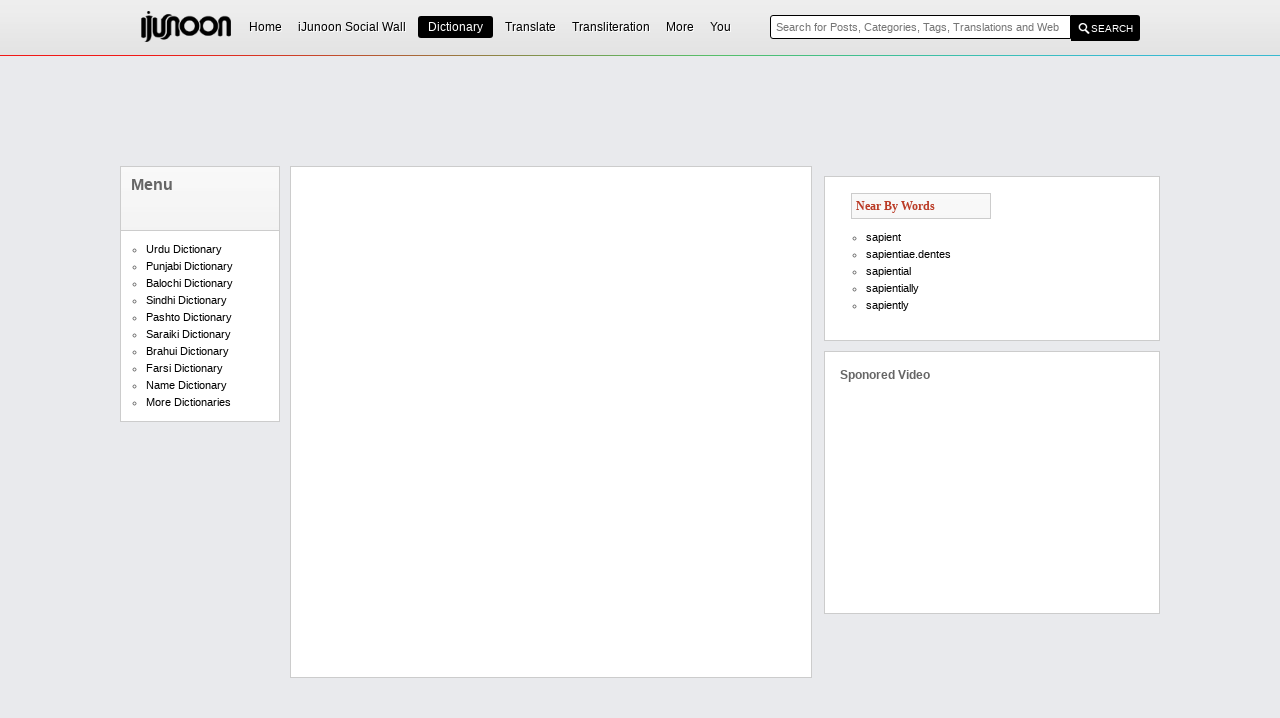

--- FILE ---
content_type: text/html; charset=utf-8
request_url: https://www.ijunoon.com/dictionary/sapient-urdu-meaning/SAPIENT
body_size: 5123
content:

<!DOCTYPE html PUBLIC "-//W3C//DTD XHTML 1.0 Transitional//EN" "http://www.w3.org/TR/xhtml1/DTD/xhtml1-transitional.dtd">

<html xmlns="http://www.w3.org/1999/xhtml">
<head>
    <title>Dictionary - iJunoon.com</title>
    

    
    <!--files-->
    <script src="/sw-store/themes/ijunoon/js/wall.js" type="text/javascript"></script>
    <link href="/sw-store/themes/ijunoon/css/common.css" rel="stylesheet" type="text/css" />
    <link href="/sw-store/themes/ijunoon/css/menu.css" rel="stylesheet" type="text/css" />
    <link href="/sw-store/themes/ijunoon/css/wall.css" rel="stylesheet" type="text/css" />
    <script type="text/javascript" src="/sw-lib/js/jquery-1.9.0.min.js"></script>
    <script src="/sw-store/themes/ijunoon/js/d_fq.js" type="text/javascript"></script>
    <script src="/sw-store/themes/ijunoon/js/edit_c.js" type="text/javascript"></script>
    <link href="/sw-store/themes/ijunoon/css/ij_menu.css?" rel="stylesheet" type="text/css" />
    <link rel="stylesheet" type="text/css" href="/sw-store/themes/ijunoon/css/dictionary.css" />
    <link rel="stylesheet" type="text/css" href="/sw-store/themes/ijunoon/css/responsive_d.css?id=1" />
    <!--/files-->


    
 
</head>
<body>



       
    <img src="https://www.ijunoon.com/sw-lib/load/stats.aspx?word=sapient-urdu-meaning" style="display:none;" />
       
    <div class="bg_cover"></div>
<!--header-start-->
<div class="header shadow">
   
      <div class="bar"></div>
    <div id="bar">
      
        <div id="logo">

            <a href="/">
                <img alt="iJunoon | Internet Junoon" src="/sw-store/themes/ijunoon/images/logo_transparent.png"></a>

        </div>



        <nav>
            <ul><li><a href="/">Home</a></li></li><li class="mnu0" ><a  id="mg6" onclick="show_mega('mg', '6', '6', 'mg');return false;" onmouseout="delayhidemenu('mgmg6','mg6');" 
 href="/social-wall/" class="minactive">iJunoon Social Wall</a></li>
<li class="mnu1 active dictionary" ><a  id="mg1" onclick="show_mega('mg', '1', '6', 'mg');return false;" onmouseout="delayhidemenu('mgmg1','mg1');" 
 href="https://www.ijunoon.com/urdudic" class="minactive">Dictionary</a></li>
<li class="mnu2" ><a  id="mg2" onclick="show_mega('mg', '2', '6', 'mg');return false;" onmouseout="delayhidemenu('mgmg2','mg2');" 
 href="http://translate.ijunoon.com" class="minactive">Translate</a></li>
<li class="mnu3" ><a  id="mg3"  onclick="show_mega('mg', '3', '6', 'mg');return false;" onmouseout="delayhidemenu('mgmg3','mg3');" 
 href="/transliteration/" class="minactive">Transliteration</a></li>
<li class="mnu4 nav_more" id="nav_more"><a id="mg4"  onclick="show_mega('mg', '4', '6', 'mg');return false;" href="#" onmouseout="delayhidemenu('mgmg4','mg4');">More</a></li>
<li class="mnu5 nav_more" id="Li1"><a id="mg5"  onclick="show_mega('mg', '5', '6', 'mg');return false;" href="#" onmouseout="delayhidemenu('mgmg5','mg5');">You</a></li>
</ul>
         
        </nav>





        <div id="search" style="position:relative;" itemscope itemtype="http://schema.org/WebSite">
         <meta itemprop="url" content="https://www.ijunoon.com/"/>
<form action="https://www.ijunoon.com/redirect.aspx" name="searchform" itemprop="potentialAction" itemscope itemtype="http://schema.org/SearchAction"><meta itemprop="target" content="https://www.ijunoon.com/redirect.aspx?q={q}"/><input class="s_input" tabindex="1" onfocus="autocom();" onkeypress="autocom();" placeholder="Search for Posts, Categories, Tags, Translations and Web" onkeyup="autocom();" onkeydown="autocom();" name="q" type="text" autocomplete="off" itemprop="query-input" required><input type="hidden" name="ka" value="0"><input class="s_submit" type="submit" value="SEARCH"></form>
            <div id="autocomp" class="hid">
             <div id="autocompcontent"></div>
            </div>
        </div>
    </div>


</div>
<!--LinkUNIT-->
<div id="ctl00_b_head" class="" style="width:970px;height:90px;padding-top:10px; margin-right:auto;margin-left:auto;">

    <script async src="//pagead2.googlesyndication.com/pagead/js/adsbygoogle.js"></script>
<!-- iJunoon Leaderboard -->
<ins class="adsbygoogle"
     style="display:inline-block;width:970px;height:90px"
     data-ad-client="ca-pub-7415536999055874"
     data-ad-slot="2498376668"></ins>
<script>
    (adsbygoogle = window.adsbygoogle || []).push({});
</script>
    <!--/LinkUNIT-->
</div>

<div class="hid" id="mgmg1" onmouseover="show_mega('mg', '1', '6', 'mg');" onmouseout="delayhidemenu('mgmg1','mg1');"><div id="mega_dictionary"></div></div>
<div class="hid" id="mgmg2" onmouseover="show_mega('mg', '2', '6', 'mg');" onmouseout="delayhidemenu('mgmg2','mg2');"><div id="mega_translate"></div></div>
<div class="hid" id="mgmg3" onmouseover="show_mega('mg', '3', '6', 'mg');" onmouseout="delayhidemenu('mgmg3','mg3');"><div id="mega_transliteration"></div></div>
<div class="hid" id="mgmg4" onmouseover="show_mega('mg', '4', '6', 'mg');" onmouseout="delayhidemenu('mgmg4','mg4');"><div id="all_links">


<div class="mega_holder_cover">
<div class="mega_holder">

            <ul>
                <li><h4>Dictionaries</h4>
                    <ul>
                        <li><a href="/urdudic/">Urdu Dictionary</a></li>
                        <li><a href="/punjabi/">Punjabi Dictionary</a></li>
                        <li><a href="/pashto/">Pashto Dictionary</a></li>
                        <li><a href="/balochi/">Balochi Dictionary</a></li>
                        <li><a href="/sindhi/">Sindhi Dictionary</a></li>
                        <li><a href="/saraiki/">Saraiki Dictionary</a></li>
                        <li><a href="/brahui/">Brahui Dictionary</a></li>
                        <li><a href="/name/">Names Dictionary</a></li>
                        <li><a href="/dictionary/">More Dictionaries</a></li>
                    </ul>
                </li>

                    <li><h4>Language Tools</h4>
                    <ul>
                        <li><a href="http://translate.ijunoon.com">Translate</a></li>
                        <li><a href="/transliteration">Transliteration</a></li>
                        <li><a href="/inpage-to-urdu-unicode-text/">Inpage Converter</a></li>
                
                    </ul>
                </li>

                 

                              <li><h4>Directory</h4>
                    <ul>
                        <li><a href="/web-directory/">Web Directory</a></li>
                        <li><a href="/teldir2pk/">Telephone Directory</a></li>
                      
                       
                
                    </ul>
                </li>

                                <li><h4>Articles</h4>
                    <ul>
                        <li><a href="/articles/health/">Health</a></li>
                        <li><a href="/articles/interesting/">Interesting</a></li>
                        <li><a href="/articles/technology/">Technology</a></li>
                        <li><a href="/articles/sports/">Sports</a></li>
                
                    </ul>
                </li>

                                   <li><h4>Gallery</h4>
                    <ul>
                        <li><a href="/gallery/funny-photos/">Funny Photos</a></li>
                        <li><a href="/facebook-photo-comments/">Photo Comments</a></li>
                        <li><a href="/gallery/places/">Places</a></li>
                        <li><a href="/gallery/people/">People</a></li>
                
                    </ul>
                </li>

                              <li><h4>Facebook Covers</h4>
                    <ul>
                        <li><a href="/facebook-cover/congratulations/">Congratulations</a></li>
                        <li><a href="/facebook-cover/independence-day/">Pakistan</a></li>
                        <li><a href="/facebook-cover/">More</a></li>
                
                
                    </ul>
                </li>

                                        <li><h4>Wallpapers</h4>
                    <ul>
                        <li><a href="/wallpapers/independence-day/">Independence Day</a></li>
                        <li><a href="/wallpapers/eid/">Eid</a></li>
                        <li><a href="/wallpapers/ramadan/">Ramadan</a></li>
                        <li><a href="/wallpapers/">More</a></li>
                
                    </ul>
                </li>

                         <li><h4>Poetry</h4>
                    <ul>
                        <li><a href="/poetry/love/">Love/Romantic</a></li>
                        <li><a href="/poetry/sad/">Sad</a></li>
                        <li><a href="/poetry/general/">Miscellaneous</a></li>
                        <li><a href="/poetry/friendship/">Friendship</a></li>
                
                    </ul>
                </li>

                <li>
                    <h4>SMS Messages</h4>
                    <ul>
                        <li><a href="/sms/funny/">Funny</a></li>
                        <li><a href="/sms/love/">Love</a></li>
                        <li><a href="/sms/good-morning/">Good Morning</a></li>
                        <li><a href="/sms/good-night/">Good Night</a></li>
                         <li><a href=" /sms/friendship/">Friendship</a></li>
                       

                    </ul>
                </li>

                        <li>
                    <h4>Jokes</h4>
                    <ul>
                        <li><a href="/jokes/baap-aur-beta/">Baap or Beta</a></li>
                        <li><a href="/jokes/miya-aur-biwi/">Miya or Biwi</a></li>
                        <li><a href="/jokes/ustaad-aur-shagird/">Ustaad or Shagird</a></li>
                        <li><a href="/jokes/doctor-aur-mareez/">Doctor or Mareez</a></li>
                         <li><a href="/jokes/larka-aur-larki/">Larka or Larki</a></li>
                         <li><a href="/jokes/miscellaneous/">Miscellaneous</a></li>
                        
                    </ul>
                </li>

                    <li>
                    <h4>Fashion</h4>
                    <ul>
                        <li><a href="/fashion/women/">Women</a></li>
                        <li><a href="/fashion/men/">Men</a></li>
                        <li><a href="/fashion/mehandi-designs/">Mehndi Designs</a></li>
                        <li><a href="/fashion/">More</a></li>

                    </ul>
                </li>

                         <li>
                    <h4>#hashtags</h4>
                    <ul>
                        <li><a href="/hashtag/latestnews/">#latestnews</a></li>
                        <li><a href="/hashtag/thisdayinhistory/">#thisdayinhistory</a></li>
                        <li><a href="/hashtag/cricket/">#cricket</a></li>
                        <li><a href="/hashtag/releasedate/">#ReleaseDate</a></li>

                    </ul>
                </li>

                            <li>
                    <h4>More</h4>
                    <ul>
                         <li><a href="/hoax/miscellaneous/">HOAX</a></li>
                        <li><a href="/quotes/">Quotes</a></li>
                        <li><a href="/food-recipes/">Food Recipes</a></li>
                        <li><a href="/stories/">stories</a></li>
                        <li><a href="/archives/">Archives</a></li>
                        <li><a href="/pakistan-flag-display-photo/"> Pakistan Flag Display Photo</a></li>
                       

                    </ul>
                </li>
            </ul>

        </div> </div>



</div></div>
<div class="hid" id="mgmg5" onmouseover="show_mega('mg', '5', '6', 'mg');" onmouseout="delayhidemenu('mgmg5','mg5');"><div id="mega_you"></div></div>
<div class="hid" id="mgmg6" onmouseover="show_mega('mg', '6', '6', 'mg');" onmouseout="delayhidemenu('mgmg6','mg6');"><div id="mega_social"></div></div>


<script>$("#mega_dictionary").load("/sw-lib/load/mega_dictionary.aspx");</script>
<script>$("#mega_translate").load("/sw-lib/load/mega_translate.aspx");</script>
<script>$("#mega_transliteration").load("/sw-lib/load/mega_transliteration.aspx");</script>
<script>$("#mega_you").load("/sw-lib/load/mega_you.aspx");</script>
<script>$("#mega_social").load("/sw-lib/load/mega_social.aspx");</script>



<!--/header-end-->
     
<div id="main">

<div>
    <div class="content_wrapper">
  <!--leftCOL-->                 
<div id="leftCol">





    <div style="background-color:#ffffff;border:solid 1px #cccccc;">
  <div class="heading_bg feed_stick" style="width:158px;">
    
                                <h4>Menu</h4>
                           
                    

                          
                        </div>
      
    

    <div class="widgetLists">
        <ul id="cat">
            <li><a href="/urdudic/">Urdu Dictionary</a></li>
            <li><a href="/punjabi/">Punjabi Dictionary</a></li>
            <li><a href="/balochi/">Balochi Dictionary</a></li>
            <li><a href="/sindhi/">Sindhi Dictionary</a></li>
            <li><a href="/pashto/">Pashto Dictionary</a></li>
            <li><a href="/saraiki/">Saraiki Dictionary</a></li>
            <li><a href="/brahui/">Brahui Dictionary</a></li>
            <li><a href="/farsi/">Farsi Dictionary</a></li>
            <li><a href="/name/">Name Dictionary</a></li>
            <li><a href="/dictionary/">More Dictionaries</a></li>
        </ul>
    </div>
        </div>
    <div id="ctl00_ad_two" style="margin-top:10px;">
       
        <script async src="//pagead2.googlesyndication.com/pagead/js/adsbygoogle.js"></script>
<!-- 160x600, created 8/25/10 -->
<ins class="adsbygoogle"
     style="display:inline-block;width:160px;height:600px"
     data-ad-client="ca-pub-7415536999055874"
     data-ad-slot="1922709430"></ins>
<script>
    (adsbygoogle = window.adsbygoogle || []).push({});
</script>
    
    </div>
      <div id="ctl00_e_c"></div>

</div>
  <!--/leftCOL-->   
<div id="content">

<div id="ctl00_result"></div>
<div id="ctl00_nf"></div>
</div>

  </div>
 <!--rightCOL-->  
<div id="rightCol">
    <div>
        

        <div style="min-height:250px;">
                <div style="border:solid 1px #cccccc;padding:16px;margin-top:10px;background-color:#ffffff;"><div class="widgetLists"><h3>Near By Words</h3><ul class="nearby01 catlist"><li><a href="/dictionary/sapient-urdu-meaning/">sapient</a></li><li><a href="/dictionary/sapientiae.dentes-urdu-meaning/">sapientiae.dentes</a></li><li><a href="/dictionary/sapiential-urdu-meaning/">sapiential</a></li><li><a href="/dictionary/sapientially-urdu-meaning/">sapientially</a></li><li><a href="/dictionary/sapiently-urdu-meaning/">sapiently</a></li></ul></div></div>
<div id="social" class="box shadow" style="padding:15px;box-sizing: border-box;width:100%;margin-top:10px;">
<h4 style='font-size:12px;color:#666666;margin:0px;padding:0px;'>Sponored Video</h4>
<iframe style="width:100%" height="215" src="https://www.youtube.com/embed/FxiNciJdCQo" title="YouTube video player" frameborder="0" allow="accelerometer; autoplay; clipboard-write; encrypted-media; gyroscope; picture-in-picture" allowfullscreen></iframe>
</div>
        </div>

       
        <div id="ctl00_ad_one">
        <script async src="//pagead2.googlesyndication.com/pagead/js/adsbygoogle.js"></script>
<!-- Dictionary New Unit -->
<ins class="adsbygoogle"
     style="display:inline-block;width:336px;height:280px"
     data-ad-client="ca-pub-7415536999055874"
     data-ad-slot="1079903462"></ins>
<script>
    (adsbygoogle = window.adsbygoogle || []).push({});
</script>
            </div>

    </div>



 


    


 


    <div id="fb-root"></div>
<script>(function (d, s, id) {
    var js, fjs = d.getElementsByTagName(s)[0];
    if (d.getElementById(id)) return;
    js = d.createElement(s); js.id = id;
    js.src = "//connect.facebook.net/en_US/sdk.js#xfbml=1&version=v2.3&appId=225840757549785";
    fjs.parentNode.insertBefore(js, fjs);
}(document, 'script', 'facebook-jssdk'));</script>

    <div class="fb-comments" data-href="https://www.ijunoon.com/urdudic/" data-width="336" data-numposts="5" data-colorscheme="light"></div>
</div>
 <!--/rightCOL-->  
<div class="clear"></div>
</div>



</div>
      
    <!--footer-start--><div id="footer">

<div class="footer">

    Copyright © 2026 iJunoon All Rights Reserved.


<script>
    (function(i, s, o, g, r, a, m) {
        i['GoogleAnalyticsObject'] = r; i[r] = i[r] || function() {
            (i[r].q = i[r].q || []).push(arguments)
        }, i[r].l = 1 * new Date(); a = s.createElement(o),
  m = s.getElementsByTagName(o)[0]; a.async = 1; a.src = g; m.parentNode.insertBefore(a, m)
    })(window, document, 'script', '//www.google-analytics.com/analytics.js', 'ga');

    ga('create', 'UA-3504141-1', 'auto');
    ga('send', 'pageview');

</script>


</div></div> <!--/footer-end-->
    
</body>
</html>


--- FILE ---
content_type: text/html; charset=utf-8
request_url: https://www.google.com/recaptcha/api2/aframe
body_size: 267
content:
<!DOCTYPE HTML><html><head><meta http-equiv="content-type" content="text/html; charset=UTF-8"></head><body><script nonce="bKSJmNAgi6U4sG1XHUmuDQ">/** Anti-fraud and anti-abuse applications only. See google.com/recaptcha */ try{var clients={'sodar':'https://pagead2.googlesyndication.com/pagead/sodar?'};window.addEventListener("message",function(a){try{if(a.source===window.parent){var b=JSON.parse(a.data);var c=clients[b['id']];if(c){var d=document.createElement('img');d.src=c+b['params']+'&rc='+(localStorage.getItem("rc::a")?sessionStorage.getItem("rc::b"):"");window.document.body.appendChild(d);sessionStorage.setItem("rc::e",parseInt(sessionStorage.getItem("rc::e")||0)+1);localStorage.setItem("rc::h",'1769903011831');}}}catch(b){}});window.parent.postMessage("_grecaptcha_ready", "*");}catch(b){}</script></body></html>

--- FILE ---
content_type: text/css
request_url: https://www.ijunoon.com/sw-store/themes/ijunoon/css/wall.css
body_size: 5947
content:
#wallcontent{}

.wallh1
{
font-size:22px;font-family: 'Segoe UI Semibold', Arial;color:#000000;border-bottom:solid 1px #cccccc;
 padding:10px 0px 10px 10px;
 margin-bottom:10px;
 line-height:24px;
    
}

#ijwall{margin-bottom:10px;margin-right:10px;margin-left:10px;}
#ijwall .img{width:60px;float:left;}
#ijwall .img div
{
    width: 60px;
    height: 60px;
    display: inline-block;
    overflow: hidden;
    background-image: url('../images/image_bg.png');
    background-repeat: no-repeat;
}
#ijwall .img div a{width:46px;height:46px;display:inline-block;overflow:hidden;margin-top:3px;margin-left:3px;
                   
                    background-repeat: no-repeat; background-position: center center;
                  
                   }
#ijwall .img img{}
#ijwall .data
{

    width: 428px;
    float: left;
    font-family: 'lucida grande' ,tahoma,verdana,arial,sans-serif;

}

    #ijwall .data h4
{
    background-image: url('../images/dot.gif');
    background-repeat: repeat-x;
    background-position: 0px 8px;
    margin-right:10px;
}

#ijwall .data .heading
{
font-weight:normal;color:#ba3b26;margin-bottom:7px;display:inline-block;background-color:#ffffff;padding-right:10px;
    }
    
.wallcat{float:right;font-size:11px;background-color:#ffffff;color:#cccccc;font-family:Tahoma;display:block;padding-right:5px;padding-left:5px;}
#ijwall .data .bodyMessage{
font-size: 13px;
line-height: 1.38;
color: #333;
margin-right:20px;
}

#ijwall .data .bodyLink{
font-size: 13px;
line-height: 1.38;
color: #333;
font-weight:bold;color:#666666;
}

#ijwall .data .bodyImage{
width:368px;
margin-top:10px;
margin-bottom:10px;
}

#ijwall .data .bodyImage .mainimg{
max-width:368px;
   padding:1px;
   border:1px solid #cccccc;
}

.bclr{border-bottom:solid 1px #e9e9e9;margin-bottom:15px;clear:both;}



.bodyButtons
{
    font-size: 11px;
    margin-top: 10px;
    margin-bottom: 10px;
    background-image: url('../images/btm_bg_line.gif');
    background-repeat: repeat-x;border:solid 1px #cccccc;padding:7px;

border:solid 1px #cccccc;
width:357px;
background-color:#ffffff;
}
.bodyButtonsA {
font-size:11px;display:inline-block;
}

.bodyButtonsA input
{
    
background: none;
border: none;
color: #ba3b26;
cursor: pointer;
font-family: 'lucida grande',tahoma,verdana,arial,sans-serif;
font-size: 11px;
margin: 0;
padding: 0;
vertical-align: top;float:left;
    
    }
    
        .bodyButtonsA input:hover
{
    
background: none;
border: none;
color: #ba3b26;
cursor: pointer;
font-family: 'lucida grande',tahoma,verdana,arial,sans-serif;
font-size: 11px;
margin: 0;
padding: 0;
vertical-align: top;
text-decoration:underline;
    
    }

.hidden{display:none;}

.showme{display:inline-block;}


.sharebox{padding:15px 0px 0px 15px;margin-top:8px;-webkit-border-radius: 5px;
-moz-border-radius: 5px;
border-radius: 5px;}

.fb{border:solid 1px #ffffff;padding:0px;display:inline-block;float:left;margin-top:7px;}
.gp{border:none;padding:0px 0px 0px 10px;display:inline-block;float:left;width:70px;margin-top:7px;}
.tw{border:none;padding:0px;display:inline-block;float:left;margin-top:7px;}


.bodyCats{font-size:11px;font-size:11px;margin-bottom:5px;}
.bodyTags{font-size:11px;margin-bottom:5px;}
.bodyTags a, .bodyCats a{-webkit-border-radius: 3px;
-moz-border-radius: 3px;
border-radius: 3px;background-color:#e9e9e9;padding:2px 5px 2px 5px ;margin-right:10px;margin-bottom:7px;display:inline-block;}

.likebuttons{margin-top:10px;margin-bottom:10px;}

.gimage{float:left;width:134px;margin-right:11px;}
.gimage img{width:124px;padding:4px;border:solid 1px #cccccc;}

#ijwall .bodyURL{width:403px;border:solid 1px #e3e3e3;padding:6px;background-color:#f1f1f1;margin-top:10px;font-size:11px;}
#ijwall .URLphoto{width:120px;float:left;margin-right:10px;overflow:hidden;}
#ijwall .URLphoto img{width:120px;}
#ijwall .URLdesc{float:left;display:inline-block;}
#ijwall .urlhead{font-weight:bold;color:#ba3b26;}
#ijwall .URLdesc p{}

.wallentry{background-color:#ffffff;}

.nsw {width:420px;}


#ijwall .bodyVideo{width:413px;border:solid 1px #e3e3e3;padding:6px;background-color:#f1f1f1;margin-top:10px;font-size:11px;}
#ijwall .Videophoto{width:120px;float:left;margin-right:10px;height:80px;overflow:hidden;}
#ijwall .Videophoto img{width:160px;float:left;margin-right:10px;margin-top:-20px;margin-left:-20px;}
#ijwall .Videodesc{float:left;display:inline-block;width:236px;}
#ijwall .Videohead{font-weight:bold;color:#ba3b26;}
#ijwall .Videodesc p{}
#ijwall .overVideo{position:absolute;margin-top:25px;margin-left:40px;}
#ijwall .bodyVideo iframe, #ijwall .bodyVideo embed {
width:413px;height:232px;
}

.readmore{color:#ba3b26;}


.ui
{
    border-bottom: solid 1px #cccccc;
    height: 140px;
    margin-bottom: 10px;
    border-top: solid 1px #cccccc;
    background-image: url('../images/user_bg.gif');

}
.uiinfo{height:110px;}
.uibuttons{height:30px;}
.uibuttons ul{margin-left:0px;margin-top:3px;}
.uidetails{float:left;width:386px;}
.uidetails h2,.uidetails2 h2{font-size:22px;font-family: 'Segoe UI Semibold', Arial;color:#000000;margin-top:10px;}
.uidetails h1,.uidetails2 h1{font-size:22px;font-family: 'Segoe UI Semibold', Arial;color:#000000;margin-top:10px;}


.ui2
{
    border-bottom: solid 1px #cccccc;
    height: 63px;
    margin-bottom: 10px;
    border-top: solid 1px #cccccc;
    background-image: url('../images/user_bg.gif');
    width:508px;

}
.uidetails2{width:486px;}


.uithumb{width:100px;height:100px;margin-right:10px;float:left;position:relative;overflow:hidden;}
.uithumb img{width:80px;}
.uithumb a{width:100px;height:100px;overflow:hidden;display:block;}
.uithumb span a{width:90px;height:20px;overflow:hidden;display:block;line-height:20px;position:absolute;top:80px;text-align:center;margin-left:10px;background-color:#000000;color:#ffffff;font-size:10px;
                opacity:0.5;
filter:alpha(opacity=50); /* For IE8 and earlier */

}

.uithumb img{padding:10px;}
.uidetails .sendmsg, .uidetails2 .sendmsg
{
    background-position: bottom;
    float: right;
    margin-top: 10px;
    padding:3px 10px 3px 10px;font-size:11px;
    background-image: url('../images/article-tab-background.gif');
    background-repeat: repeat-x;
    border: solid 1px #cccccc;
        -moz-box-shadow: 0 0 1px #888;
-webkit-box-shadow: 0 0 1px#888;
box-shadow: 0 0 1px #888;
    -webkit-border-radius: 1px;
-moz-border-radius: 1px;
border-radius: 1px;
}

.uidetails .sendmsg a
{
    
    background-image: url('../images/msg.gif');
    background-repeat: no-repeat;
    background-position: 0px center;display:block;padding-left:18px;

}


.uidetails2 .sendmsg a
{
    
    background-image: url('../images/feed.gif');
    background-repeat: no-repeat;
    background-position: 0px center;display:block;padding-left:18px;

}

.tr
{
    background-image: url('../images/dot.gif');
background-repeat: repeat-x;
background-position: 0px 12px;
padding:5px; 
text-align:center;
margin-right:13px;
font-size:11px;
margin-top:15px;

}

.tr a{display:inline-block;background-color:#ffffff;padding-right:10px;padding-left:10px;}


.userlist{margin:10px;}
.userlist ul,.userlist li{list-style:none;}
.userlist ul li
{
    border: solid 1px #cccccc;
    display: block;
    height: 56px;
    margin-bottom: 10px;
    background-image: url('../images/user_bg.gif');
}

.userlist ul li .uimg{float:left;width:50px;height:50px;overflow:hidden;display:block;margin:3px;}

.userlist ul li .uinfo{float:left;}
.userlist ul li .uinfo h4
{
color: #ba3b26;margin-top:7px;margin-left:7px;
}
.userlist ul li .uinfo h4 a
{
color: #ba3b26;
}

.userlist ul li .uinfo span
{
text-transform:capitalize; font-size:11px;display:inline-block;margin-left:7px;
}

.userlist ul li .addf{background-position: bottom;
float: right;
margin-top: 16px;
padding: 3px 10px 3px 10px;
font-size: 11px;
background-image: url('../images/article-tab-background.gif');
background-repeat: repeat-x;
border: solid 1px #cccccc;
-moz-box-shadow: 0 0 1px #888;
-webkit-box-shadow: 0 0 1px#888;
box-shadow: 0 0 1px #888;
-webkit-border-radius: 1px;
-moz-border-radius: 1px;
border-radius: 1px;margin-right:15px;}

.loglist {font-size:11px;margin:8px;}   
.loglist,.loglist li {list-style:none;}  
.loglist li a{display:inline-block;margin-left:20px;}
.loglist li.logged_in
{
    background-position: 5px center;
    padding-left: 20px;
    background-image: url('../images/icons/user.gif');
    background-repeat: no-repeat;
}
.loglist li.logged_in a.lg{margin-left:0px;}


.loglist li.wall_feed
{
    background-position: 5px center;
    background-image: url('../images/icons/feed.gif');
    background-repeat: no-repeat;
}

.loglist li.my_wall
{
    background-position: 5px center;
    background-image: url('../images/icons/wall.gif');
    background-repeat: no-repeat;
}

.loglist li.add_post
{
    background-position: 5px center;
    background-image: url('../images/icons/add.gif');
    background-repeat: no-repeat;
}

.loglist li.edit_profile
{
    background-position: 5px center;
    background-image: url('../images/icons/edit.gif');
    background-repeat: no-repeat;
}

.loglist li.change_password
{
    background-position: 5px center;
    background-image: url('../images/icons/change.gif');
    background-repeat: no-repeat;
}

.loglist li.logout
{
    background-position: 5px center;
    background-image: url('../images/icons/exit.gif');
    background-repeat: no-repeat;
}

.uac{background-color:#ebebeb;}

.like
{
    background-image: url('../images/icons/heart.png');
    background-repeat: no-repeat;
    background-position: left center;
    display:inline-block;width:11px;height:8px;margin-top:4px;margin-right:5px;padding:0px;
    float:left;
}

.cmnt
{
    background-image: url('../images/icons/comment.png');
    background-repeat: no-repeat;
    background-position: left center;
    display:inline-block;width:12px;height:12px;margin-top:2px;margin-right:5px;padding:0px;
    float:left;
    margin-left:5px;
}

.shares
{
    background-image: url('../images/icons/share.png');
    background-repeat: no-repeat;
    background-position: left center;
    display:inline-block;width:13px;height:11px;margin-top:0px;margin-right:5px;padding:0px;margin-left:5px;
    float:left;
}


.sharedetails{margin-top:10px;}
.sharedetails .share_image
{
    max-width:250px;
    padding:4px;border:solid 1px #cccccc;
    margin-top:10px;
   
    }


/* not used at homepage */

.sm
{
        border-top: solid 1px #cccccc;

padding:20px;

    background-image: url('../images/user_bg.gif');
    }
    
    .apb{padding:0px 10px 10px 10px;}

/* end */


.smsbox {
    background-position: top;
    background-image: url('/sw-store/themes/ijunoon/images/sms_bg.gif');
    padding: 5px;
    color: #000000;
    border: solid 1px #cccccc;
    background-repeat: repeat-x;
}


.info
{
background-image: url('/sw-store/themes/ijunoon/images/user_bg.gif');

color:#000000;font-size:11px;
font-family:Arial;
border-bottom:solid 1px #cccccc;
border-left:solid 1px #cccccc;
border-right:solid 1px #cccccc;
padding:7px;
padding-left:10px;
margin-bottom:15px;
    
    }    
    
    
.info a {color:#660033;}


.isubmit {
font-size:11px;margin:5px 0px 0px 0px;background-color:#444444;color:#ffffff;border-radius:2px;-moz-border-radius:2px;-webkit-border-radius:2px;border:0px;padding:4px 8px 4px 8px;
}



   .black_overlay{

	position:fixed;
	top: 0%;
	left: 0%;
	width: 100%;
	height: 100%;
	background-color: black;
	z-index:1001;
	-moz-opacity: 0.8;
	opacity:.80;
	filter: alpha(opacity=80);
}
 
.white_content {

	position:fixed;
	top: 25%;
	left: 25%;
	width: 48%;
	height: 40%;
	padding: 16px;
	border: 1px solid #cccccc;
	background-color: white;
	z-index:1002;
	overflow: auto;
	text-align:center;
}

.photo_list {
margin:11px;
    -moz-column-count:3;
    -moz-column-gap: 3%;
    -moz-column-width: 30%;
    -webkit-column-count:3;
    -webkit-column-gap: 3%;
    -webkit-column-width: 30%;
    column-count: 3;
    column-gap: 3%;
    column-width: 30%;
}

    .photo_list li {
    list-style:none;
    margin-bottom:10px;
    }

.photo_list_small li {
  list-style:none;
 margin-bottom:10px;float:left;width:50px;height:50px;overflow:hidden;
}
.user_photos_box_rel {
    height: 140px;
    position:relative;
    width:300px;margin-bottom:10px;

}
.user_photos_box {

border-bottom: solid 1px #cccccc;
height: 140px;
margin-bottom: 10px;
border-top: solid 1px #cccccc;
border-right: solid 1px #cccccc;
background-image: url('../images/user_bg.gif');
width:310px;left:-10px;top:0px;position:absolute;


}

    .user_photos_box ul {
    margin:0px 10px;
    }

        .user_photos_box ul li {
    margin-bottom:1px;margin-right:1px;
    }

                .user_photos_box ul li img {
    min-height:53px;
    }



.com_box {
width:330px;
}

.share_buttons input[type=submit] {
padding:6px 15px 6px 15px;font-size:11px;font-family:Tahoma;margin-bottom:20px;margin-right:10px;
border-radius:4px;-moz-border-radius:4px;-webkit-border-radius:4px;
}

.cm_holder {
margin-top:20px;
}
.cm_line {
margin-left:0px;margin-top:10px;
}

.cm_image {
width:32px;height:32px;float:left;
}

.cm_content {
width:280px;min-height:32px;float:left;margin-left:10px;
}

.wall_view {
    margin:0px;
}

.view_heading {
border-bottom: solid 1px #cccccc;
min-height: 63px;
margin-bottom: 10px;
border-top: solid 1px #cccccc;
background-image: url('../images/user_bg.gif');
margin-left:-10px;width:508px;
}

    .view_heading h1 {
    margin:10px;font-size:16px;color:#000000
    }

.view_image {
    width:488px;position:relative;text-align:center;
}

.view_image img {
max-width:484px;padding:1px;border:solid 1px #cccccc;
}
.view_content {
padding-top:10px;padding-bottom:10px;
}

.view_button .bodyButtons {
    width:472px;
}


.view_user_details {
margin-top:10px;padding:7px;border:solid 1px #cccccc;
}

.view_user_details .view_profile_image {width:50px;height:50px;
                                        border:solid 1px #cccccc;float:left;
}

    .view_user_details .view_profile_details {
        float:left; width:300px;margin-left:8px;
    }
    .view_user_details .view_profile_image a {
        width:48px;height:48px;display:inline-block;margin:1px;
    }

.view_profile_details h5 span {
color:#cccccc;font-weight:normal;
}

/*.wall_view #comments {

}

.wall_view #comments  .com_box {
    width:480px;
    height:60px;
}

.wall_view #comments .cm_line {
margin-left:0px;
}

.wall_view #comments .cm_holder {
        margin-top: 10px;
    }


.wall_view #comments .cm_content {
        font-size:11px;
    }*/

.cutomize {
margin-top:10px;
}

    .cutomize a {
    background-color:#e3e3e3;padding:5px 20px 5px 20px;display:inline-block;
    border-radius:2px;
    }

.g_left {
margin-left:166px;border-left:solid 1px #cccccc;
}


.random {
border:solid 1px #cccccc;height:90px;margin-bottom:8px;display:none;position:absolute;top:-100px;z-index:200;width:320px;font-size:11px;text-transform:capitalize;
background-color:#ffffff;
}



     .random .r_image img {
    height:70px;overflow:hidden;margin:10px;float:left;max-width:120px;
    }

        .random .r_detail {
    display:block;width:140px;height:70px;overflow:hidden;margin:10px 10px 10px 0px;float:left;
    }


        .f_s {
       position:fixed;
    top:54px;background-color:#ffffff;width:508px;z-index:10000;
}

.f_s_r {
       position:fixed;
    top:66px;background-color:#ffffff;right:auto;z-index:10000;

}

.sw_left {
margin-left:125px;border-left:solid 1px #cccccc;z-index:10000;
}


.f_s_r_d {
       position:fixed;
    top:356px;z-index:10000;

}

.g_left_v {
margin-left:178px;border-left:solid 1px #cccccc;
}

.tabs li.previous {
border-left:solid 1px #cccccc;
}

.view_latest {
border:solid 1px #cccccc;width:372px;margin-left:60px;
}

.view_latest h4 {
background-position: top; padding-left: 10px; background-image: url('/sw-store/themes/ijunoon/images/btm_bg_line.gif'); background-repeat: repeat-x;line-height:30px;
}

.view_latest div {
padding:10px;
}

.view_latest ul {
margin-left:20px;
}

.view_latest ul li{
text-transform:capitalize;
}

.view_latest ul li span{
font-size:11px;display:block;margin-bottom:5px;
}

.view_ad {
margin-left:60px;margin-bottom:15px;
}

._g_img_holder {
width:430px;overflow:hidden;margin-top:10px;
}

._g_img_holderInner {
width:440px;overflow:hidden;


}

._g_img {
width:114px;margin-right:8px;margin-bottom:8px;padding:1px;border:solid 1px #cccccc;
float:left;
}

._g_img img {
width:114px;
}



.home ._g_img_holder {
width:371px;
}

.home ._g_img_holderInner {
width:381px;
}

.home ._g_img {
width:114px;
}

.home ._g_img img {
width:114px;
}

.home #ijwall .bodyVideo{width:359px}

.hashtag {
color:#517fa4;
}

.hashtags {
border:solid 1px #cccccc;margin:20px;
}
    .hashtags h3 {
    background-color:#e3e3e3;padding:6px;font-weight:bold;
    }

    .hashtags ul {
    margin:20px 20px 0px 20px;
    }

        .hashtags ul li{
    list-style:none;float:left;width:140px;padding:2px;color:#517fa4;
    }

                .hashtags ul li a{
    color:#517fa4;
    }
    
    .fb-post{width:100%;}

.ufs img {
max-width:419px;}
  










--- FILE ---
content_type: application/javascript
request_url: https://www.ijunoon.com/sw-store/themes/ijunoon/js/edit_c.js
body_size: 583
content:
function edit_roman(by_id, by_fill) {
    var create_form = "";
    var formTXT = "xmlhttpPost('/sw-lib/load/d_update.aspx?postid=" + by_id + "&mode=roman', 'frm" + by_id + "', '" + by_fill + "', 'updating');return false;";
    create_form = create_form + '<div style="border:solid 1px #cccccc;padding:10px;background-color:#ffffff;position:fixed;left:50%;top:50%;"><form name="frm' + by_id + '" name="" method="post" onsubmit="' + formTXT + '">';
    create_form = create_form + '<div><textarea style="margin-bottom:10px;width:350px;height:100px;" type="text" name="roman">' + document.getElementById(by_fill).innerHTML + '</textarea></div>';
    create_form = create_form + '<div><input style="margin:0px;font-size:11px;" type="submit" name="update" /></div>';
    create_form = create_form + '<form></div>';
    document.getElementById(by_fill).innerHTML = create_form;
}


function edit_urdu(by_id, by_fill) {
    var create_form = "";
    var formTXT = "xmlhttpPost('/sw-lib/load/d_update.aspx?postid=" + by_id + "&mode=urdu', 'frm" + by_id + "', '" + by_fill + "', 'updating');return false;";
    create_form = create_form + '<div style="border:solid 1px #cccccc;padding:10px;background-color:#ffffff;position:fixed;left:50%;top:50%;"><form name="frm' + by_id + '" name="" method="post" onsubmit="' + formTXT + '">';
    create_form = create_form + '<div><textarea style="margin-bottom:10px;width:350px;height:100px;" type="text" name="urdu">' + document.getElementById(by_fill).innerHTML + '</textarea></div>';
    create_form = create_form + '<div><input style="margin:0px;font-size:11px;" type="submit" name="update" /></div>';
    create_form = create_form + '<form></div>';
    document.getElementById(by_fill).innerHTML = create_form;
}

//var isIE = document.all ? true : false;
//document.onmousemove = getMousePosition;
//function getMousePosition(e) {
//    var _x;
//    var _y;
//    if (!isIE) {
//        _x = e.pageX;
//        _y = e.pageY;
//    }
//    if (isIE) {
//        _x = event.clientX + document.body.scrollLeft;
//        _y = event.clientY + document.body.scrollTop;
//    }
//    posX = _x;
//    posY = _y;
//    return true;
//}
//function enlarge(img, x, y) {
//    var box = document.getElementById('zoomwindow');
//    var im = document.getElementById('zoomimg');
//    box.style.display = 'block';
//    box.style.left = x + 'px';
//    box.style.top = y + 'px';
//    im.src = img;
//}
//function stopenlarge() {
//    document.getElementById('zoomwindow').style.display = 'none';
//}